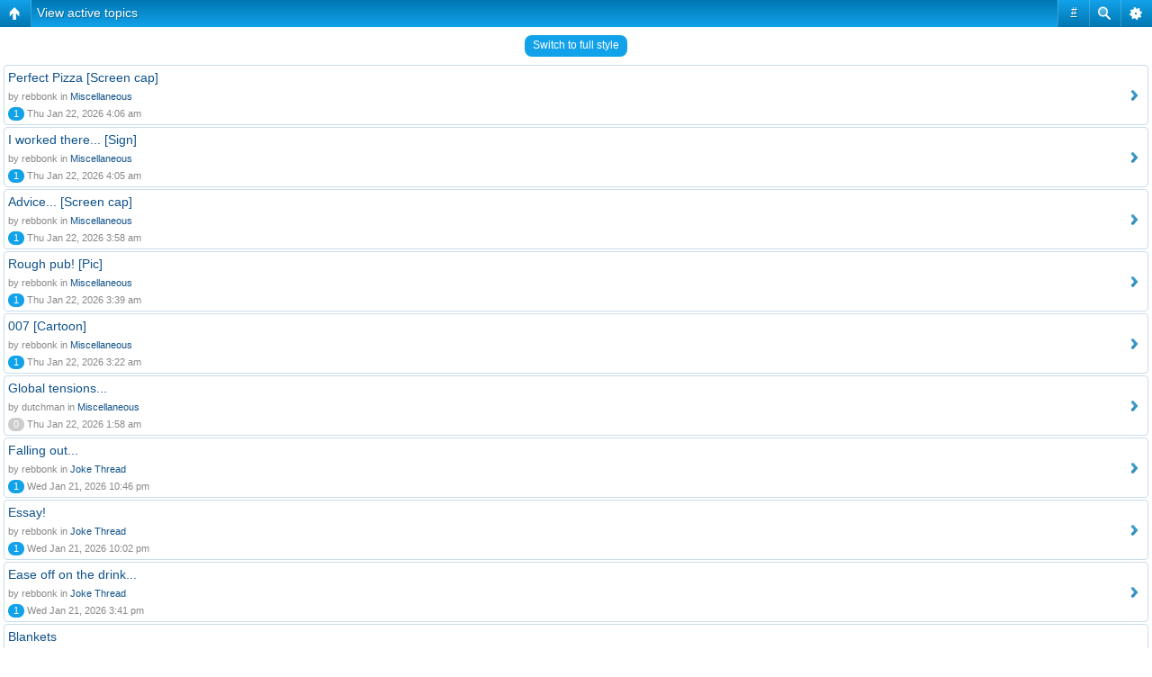

--- FILE ---
content_type: text/html; charset=UTF-8
request_url: http://icserver.no-ip.biz/coventry/search.php?search_id=active_topics&sid=bb41912b67c8dcd53eaf6d022faedc3a
body_size: 5524
content:
<!DOCTYPE html PUBLIC "-//W3C//DTD XHTML 1.0 Strict//EN" "http://www.w3.org/TR/xhtml1/DTD/xhtml1-strict.dtd">
<html xmlns="http://www.w3.org/1999/xhtml" dir="ltr" lang="en-gb" xml:lang="en-gb">
<head>

<meta name="google-site-verification" content="yQWBZC67NXgbrVeqOjiPIbhSKaXKuhTljrIo2-xZB_g" />
<meta http-equiv="content-type" content="text/html; charset=UTF-8" />
<meta http-equiv="content-style-type" content="text/css" />
<meta http-equiv="content-language" content="en-gb" />
<meta http-equiv="imagetoolbar" content="no" />
<meta name="resource-type" content="document" />
<meta name="distribution" content="global" />
<meta name="keywords" content="" />
<meta name="description" content="" />
<script type="text/javascript"> var phpBBMobileStyle = false, phpBBMobileVar = 'mobile'; </script><script type="text/javascript" src="./styles/art_mobile/template/detect.js?t=1380520602"></script>

<link rel="icon" href="favicon.ico" type="image/vnd.microsoft.icon" />
    <link rel="shortcut icon" href="favicon.ico" type="image/vnd.microsoft.icon" />

<title>COVENTRY MESSAGE BOARD &bull; View active topics</title>



<!--
	phpBB style name: prosilver
	Based on style:   prosilver (this is the default phpBB3 style)
	Original author:  Tom Beddard ( http://www.subBlue.com/ )
	Modified by:      
-->

<script type="text/javascript">
// <![CDATA[
	var jump_page = 'Enter the page number you wish to go to:';
	var on_page = '1';
	var per_page = '25';
	var base_url = './search.php?st=7&amp;sk=t&amp;sd=d&amp;sr=topics&amp;sid=3df6d1a8009add9cfd4d6221409cc3f2&amp;search_id=active_topics';
	var style_cookie = 'phpBBstyle';
	var style_cookie_settings = '; path=/coventry';
	var onload_functions = new Array();
	var onunload_functions = new Array();

	

	/**
	* Find a member
	*/
	function find_username(url)
	{
		popup(url, 760, 570, '_usersearch');
		return false;
	}

	/**
	* New function for handling multiple calls to window.onload and window.unload by pentapenguin
	*/
	window.onload = function()
	{
		for (var i = 0; i < onload_functions.length; i++)
		{
			eval(onload_functions[i]);
		}
	};

	window.onunload = function()
	{
		for (var i = 0; i < onunload_functions.length; i++)
		{
			eval(onunload_functions[i]);
		}
	};

// ]]>
</script>
<script type="text/javascript" src="./styles/prosilver/template/styleswitcher.js"></script>
<script type="text/javascript" src="./styles/prosilver/template/forum_fn.js"></script>

<link href="./styles/prosilver/theme/print.css" rel="stylesheet" type="text/css" media="print" title="printonly" />
<link href="./style.php?id=3&amp;lang=en&amp;sid=3df6d1a8009add9cfd4d6221409cc3f2" rel="stylesheet" type="text/css" media="screen, projection" />

<link href="./styles/prosilver/theme/normal.css" rel="stylesheet" type="text/css" title="A" />
<link href="./styles/prosilver/theme/medium.css" rel="alternate stylesheet" type="text/css" title="A+" />
<link href="./styles/prosilver/theme/large.css" rel="alternate stylesheet" type="text/css" title="A++" />



</head>

<body id="phpbb" class="section-search ltr">

<div id="wrap">
	<a id="top" name="top" accesskey="t"></a>
	<div id="page-header">
		<div class="headerbar">
			<div class="inner"><span class="corners-top"><span></span></span>

			<div id="site-description">
				<a href="./index.php?sid=3df6d1a8009add9cfd4d6221409cc3f2" title="Board index" id="logo"><img src="./styles/prosilver/imageset/Transparent%20Godiva.gif" alt="" title="" /></a>
				<h1>COVENTRY MESSAGE BOARD</h1>
				<p>Website is subject to occasional intereference from an unknown source...</p>
				<p class="skiplink"><a href="#start_here">Skip to content</a></p>
			</div>

		
			<div id="search-box">
				<form action="./search.php?sid=3df6d1a8009add9cfd4d6221409cc3f2" method="get" id="search">
				<fieldset>
					<input name="keywords" id="keywords" type="text" maxlength="128" title="Search for keywords" class="inputbox search" value="Search…" onclick="if(this.value=='Search…')this.value='';" onblur="if(this.value=='')this.value='Search…';" /> 
					<input class="button2" value="Search" type="submit" /><br />
					<a href="./search.php?sid=3df6d1a8009add9cfd4d6221409cc3f2" title="View the advanced search options">Advanced search</a> <input type="hidden" name="sid" value="3df6d1a8009add9cfd4d6221409cc3f2" />

				</fieldset>
				</form>
			</div>
		

			<span class="corners-bottom"><span></span></span></div>
		</div>




		<div class="navbar">
			<div class="inner"><span class="corners-top"><span></span></span>

			<ul class="linklist navlinks">
				<li class="icon-home"><a href="./index.php?sid=3df6d1a8009add9cfd4d6221409cc3f2" accesskey="h">Board index</a> </li>

				<li class="rightside"><a href="#" onclick="fontsizeup(); return false;" onkeypress="return fontsizeup(event);" class="fontsize" title="Change font size">Change font size</a></li>

				
			</ul>

			

			<ul class="linklist rightside">
				<li class="icon-faq"><a href="./faq.php?sid=3df6d1a8009add9cfd4d6221409cc3f2" title="Frequently Asked Questions">FAQ</a></li>
				<li class="icon-members"><a href="./memberlist.php?sid=3df6d1a8009add9cfd4d6221409cc3f2" title="View complete list of members">Members</a></li><li class="icon-register"><a href="./ucp.php?mode=register&amp;sid=3df6d1a8009add9cfd4d6221409cc3f2">Register</a></li>
					<li class="icon-logout"><a href="./ucp.php?mode=login&amp;sid=3df6d1a8009add9cfd4d6221409cc3f2" title="Login" accesskey="x">Login</a></li>
				
			</ul>

			<span class="corners-bottom"><span></span></span></div>
		</div>


	</div>

	<a name="start_here"></a>
	<div id="page-body">
		 

<h2>View active topics</h2>

	<p><a class="left" href="./search.php?sid=3df6d1a8009add9cfd4d6221409cc3f2" title="Advanced search">Return to advanced search</a></p>

	<form method="post" action="./search.php?st=7&amp;sk=t&amp;sd=d&amp;sr=topics&amp;sid=3df6d1a8009add9cfd4d6221409cc3f2&amp;search_id=active_topics">

	<div class="topic-actions">

	
		<div class="search-box">
			
		</div>
	

		<div class="rightside pagination">
			Search found 77 matches &bull; <a href="#" onclick="jumpto(); return false;" title="Click to jump to page…">Page <strong>1</strong> of <strong>4</strong></a> &bull; <span><strong>1</strong><span class="page-sep">, </span><a href="./search.php?st=7&amp;sk=t&amp;sd=d&amp;sr=topics&amp;sid=3df6d1a8009add9cfd4d6221409cc3f2&amp;search_id=active_topics&amp;start=25">2</a><span class="page-sep">, </span><a href="./search.php?st=7&amp;sk=t&amp;sd=d&amp;sr=topics&amp;sid=3df6d1a8009add9cfd4d6221409cc3f2&amp;search_id=active_topics&amp;start=50">3</a><span class="page-sep">, </span><a href="./search.php?st=7&amp;sk=t&amp;sd=d&amp;sr=topics&amp;sid=3df6d1a8009add9cfd4d6221409cc3f2&amp;search_id=active_topics&amp;start=75">4</a></span>
		</div>
	</div>

	</form>

	<div class="forumbg">

		<div class="inner"><span class="corners-top"><span></span></span>
		<ul class="topiclist">
			<li class="header">
				<dl class="icon">
					<dt>Topics</dt>
					<dd class="posts">Replies</dd>
					<dd class="views">Views</dd>
					<dd class="lastpost"><span>Last post</span></dd>
				</dl>
			</li>
		</ul>
		<ul class="topiclist topics">

		
			<li class="row bg1">
				<dl class="icon" style="background-image: url(./styles/prosilver/imageset/topic_read.gif); background-repeat: no-repeat;">
					<dt >
						
						<a href="./viewtopic.php?f=16&amp;t=90626&amp;sid=3df6d1a8009add9cfd4d6221409cc3f2" class="topictitle">Perfect Pizza [Screen cap]</a> 
						<br />
						
						by <a href="./memberlist.php?mode=viewprofile&amp;u=71&amp;sid=3df6d1a8009add9cfd4d6221409cc3f2" style="color: #00AA00;" class="username-coloured">rebbonk</a> &raquo; Wed Jan 21, 2026 12:18 pm
						in <a href="./viewforum.php?f=16&amp;sid=3df6d1a8009add9cfd4d6221409cc3f2">Miscellaneous</a>
					</dt>
					<dd class="posts">1</dd>
					<dd class="views">4</dd>
					<dd class="lastpost"><span>
						by <a href="./memberlist.php?mode=viewprofile&amp;u=2&amp;sid=3df6d1a8009add9cfd4d6221409cc3f2" style="color: #FF9900;" class="username-coloured">dutchman</a>
						<a href="./viewtopic.php?f=16&amp;t=90626&amp;p=151845&amp;sid=3df6d1a8009add9cfd4d6221409cc3f2#p151845"><img src="./styles/prosilver/imageset/icon_topic_latest.gif" width="11" height="9" alt="View the latest post" title="View the latest post" /></a> <br />Thu Jan 22, 2026 4:06 am<br /> </span>
					</dd>
				</dl>
			</li>
		
			<li class="row bg2">
				<dl class="icon" style="background-image: url(./styles/prosilver/imageset/topic_read.gif); background-repeat: no-repeat;">
					<dt >
						
						<a href="./viewtopic.php?f=16&amp;t=90625&amp;sid=3df6d1a8009add9cfd4d6221409cc3f2" class="topictitle">I worked there... [Sign]</a> 
						<br />
						
						by <a href="./memberlist.php?mode=viewprofile&amp;u=71&amp;sid=3df6d1a8009add9cfd4d6221409cc3f2" style="color: #00AA00;" class="username-coloured">rebbonk</a> &raquo; Wed Jan 21, 2026 12:17 pm
						in <a href="./viewforum.php?f=16&amp;sid=3df6d1a8009add9cfd4d6221409cc3f2">Miscellaneous</a>
					</dt>
					<dd class="posts">1</dd>
					<dd class="views">4</dd>
					<dd class="lastpost"><span>
						by <a href="./memberlist.php?mode=viewprofile&amp;u=2&amp;sid=3df6d1a8009add9cfd4d6221409cc3f2" style="color: #FF9900;" class="username-coloured">dutchman</a>
						<a href="./viewtopic.php?f=16&amp;t=90625&amp;p=151844&amp;sid=3df6d1a8009add9cfd4d6221409cc3f2#p151844"><img src="./styles/prosilver/imageset/icon_topic_latest.gif" width="11" height="9" alt="View the latest post" title="View the latest post" /></a> <br />Thu Jan 22, 2026 4:05 am<br /> </span>
					</dd>
				</dl>
			</li>
		
			<li class="row bg1">
				<dl class="icon" style="background-image: url(./styles/prosilver/imageset/topic_read.gif); background-repeat: no-repeat;">
					<dt >
						
						<a href="./viewtopic.php?f=16&amp;t=90624&amp;sid=3df6d1a8009add9cfd4d6221409cc3f2" class="topictitle">Advice... [Screen cap]</a> 
						<br />
						
						by <a href="./memberlist.php?mode=viewprofile&amp;u=71&amp;sid=3df6d1a8009add9cfd4d6221409cc3f2" style="color: #00AA00;" class="username-coloured">rebbonk</a> &raquo; Wed Jan 21, 2026 12:17 pm
						in <a href="./viewforum.php?f=16&amp;sid=3df6d1a8009add9cfd4d6221409cc3f2">Miscellaneous</a>
					</dt>
					<dd class="posts">1</dd>
					<dd class="views">4</dd>
					<dd class="lastpost"><span>
						by <a href="./memberlist.php?mode=viewprofile&amp;u=2&amp;sid=3df6d1a8009add9cfd4d6221409cc3f2" style="color: #FF9900;" class="username-coloured">dutchman</a>
						<a href="./viewtopic.php?f=16&amp;t=90624&amp;p=151843&amp;sid=3df6d1a8009add9cfd4d6221409cc3f2#p151843"><img src="./styles/prosilver/imageset/icon_topic_latest.gif" width="11" height="9" alt="View the latest post" title="View the latest post" /></a> <br />Thu Jan 22, 2026 3:58 am<br /> </span>
					</dd>
				</dl>
			</li>
		
			<li class="row bg2">
				<dl class="icon" style="background-image: url(./styles/prosilver/imageset/topic_read.gif); background-repeat: no-repeat;">
					<dt >
						
						<a href="./viewtopic.php?f=16&amp;t=90623&amp;sid=3df6d1a8009add9cfd4d6221409cc3f2" class="topictitle">Rough pub! [Pic]</a> 
						<br />
						
						by <a href="./memberlist.php?mode=viewprofile&amp;u=71&amp;sid=3df6d1a8009add9cfd4d6221409cc3f2" style="color: #00AA00;" class="username-coloured">rebbonk</a> &raquo; Wed Jan 21, 2026 12:16 pm
						in <a href="./viewforum.php?f=16&amp;sid=3df6d1a8009add9cfd4d6221409cc3f2">Miscellaneous</a>
					</dt>
					<dd class="posts">1</dd>
					<dd class="views">4</dd>
					<dd class="lastpost"><span>
						by <a href="./memberlist.php?mode=viewprofile&amp;u=2&amp;sid=3df6d1a8009add9cfd4d6221409cc3f2" style="color: #FF9900;" class="username-coloured">dutchman</a>
						<a href="./viewtopic.php?f=16&amp;t=90623&amp;p=151842&amp;sid=3df6d1a8009add9cfd4d6221409cc3f2#p151842"><img src="./styles/prosilver/imageset/icon_topic_latest.gif" width="11" height="9" alt="View the latest post" title="View the latest post" /></a> <br />Thu Jan 22, 2026 3:39 am<br /> </span>
					</dd>
				</dl>
			</li>
		
			<li class="row bg1">
				<dl class="icon" style="background-image: url(./styles/prosilver/imageset/topic_read.gif); background-repeat: no-repeat;">
					<dt >
						
						<a href="./viewtopic.php?f=16&amp;t=90622&amp;sid=3df6d1a8009add9cfd4d6221409cc3f2" class="topictitle">007 [Cartoon]</a> 
						<br />
						
						by <a href="./memberlist.php?mode=viewprofile&amp;u=71&amp;sid=3df6d1a8009add9cfd4d6221409cc3f2" style="color: #00AA00;" class="username-coloured">rebbonk</a> &raquo; Wed Jan 21, 2026 12:15 pm
						in <a href="./viewforum.php?f=16&amp;sid=3df6d1a8009add9cfd4d6221409cc3f2">Miscellaneous</a>
					</dt>
					<dd class="posts">1</dd>
					<dd class="views">4</dd>
					<dd class="lastpost"><span>
						by <a href="./memberlist.php?mode=viewprofile&amp;u=2&amp;sid=3df6d1a8009add9cfd4d6221409cc3f2" style="color: #FF9900;" class="username-coloured">dutchman</a>
						<a href="./viewtopic.php?f=16&amp;t=90622&amp;p=151841&amp;sid=3df6d1a8009add9cfd4d6221409cc3f2#p151841"><img src="./styles/prosilver/imageset/icon_topic_latest.gif" width="11" height="9" alt="View the latest post" title="View the latest post" /></a> <br />Thu Jan 22, 2026 3:22 am<br /> </span>
					</dd>
				</dl>
			</li>
		
			<li class="row bg2">
				<dl class="icon" style="background-image: url(./styles/prosilver/imageset/topic_read.gif); background-repeat: no-repeat;">
					<dt >
						
						<a href="./viewtopic.php?f=16&amp;t=90628&amp;sid=3df6d1a8009add9cfd4d6221409cc3f2" class="topictitle">Global tensions...</a> 
						<br />
						
						by <a href="./memberlist.php?mode=viewprofile&amp;u=2&amp;sid=3df6d1a8009add9cfd4d6221409cc3f2" style="color: #FF9900;" class="username-coloured">dutchman</a> &raquo; Thu Jan 22, 2026 1:58 am
						in <a href="./viewforum.php?f=16&amp;sid=3df6d1a8009add9cfd4d6221409cc3f2">Miscellaneous</a>
					</dt>
					<dd class="posts">0</dd>
					<dd class="views">1</dd>
					<dd class="lastpost"><span>
						by <a href="./memberlist.php?mode=viewprofile&amp;u=2&amp;sid=3df6d1a8009add9cfd4d6221409cc3f2" style="color: #FF9900;" class="username-coloured">dutchman</a>
						<a href="./viewtopic.php?f=16&amp;t=90628&amp;p=151840&amp;sid=3df6d1a8009add9cfd4d6221409cc3f2#p151840"><img src="./styles/prosilver/imageset/icon_topic_latest.gif" width="11" height="9" alt="View the latest post" title="View the latest post" /></a> <br />Thu Jan 22, 2026 1:58 am<br /> </span>
					</dd>
				</dl>
			</li>
		
			<li class="row bg1">
				<dl class="icon" style="background-image: url(./styles/prosilver/imageset/topic_read.gif); background-repeat: no-repeat;">
					<dt >
						
						<a href="./viewtopic.php?f=19&amp;t=90620&amp;sid=3df6d1a8009add9cfd4d6221409cc3f2" class="topictitle">Falling out...</a> 
						<br />
						
						by <a href="./memberlist.php?mode=viewprofile&amp;u=71&amp;sid=3df6d1a8009add9cfd4d6221409cc3f2" style="color: #00AA00;" class="username-coloured">rebbonk</a> &raquo; Wed Jan 21, 2026 12:12 pm
						in <a href="./viewforum.php?f=19&amp;sid=3df6d1a8009add9cfd4d6221409cc3f2">Joke Thread</a>
					</dt>
					<dd class="posts">1</dd>
					<dd class="views">3</dd>
					<dd class="lastpost"><span>
						by <a href="./memberlist.php?mode=viewprofile&amp;u=2&amp;sid=3df6d1a8009add9cfd4d6221409cc3f2" style="color: #FF9900;" class="username-coloured">dutchman</a>
						<a href="./viewtopic.php?f=19&amp;t=90620&amp;p=151838&amp;sid=3df6d1a8009add9cfd4d6221409cc3f2#p151838"><img src="./styles/prosilver/imageset/icon_topic_latest.gif" width="11" height="9" alt="View the latest post" title="View the latest post" /></a> <br />Wed Jan 21, 2026 10:46 pm<br /> </span>
					</dd>
				</dl>
			</li>
		
			<li class="row bg2">
				<dl class="icon" style="background-image: url(./styles/prosilver/imageset/topic_read.gif); background-repeat: no-repeat;">
					<dt >
						
						<a href="./viewtopic.php?f=19&amp;t=90619&amp;sid=3df6d1a8009add9cfd4d6221409cc3f2" class="topictitle">Essay!</a> 
						<br />
						
						by <a href="./memberlist.php?mode=viewprofile&amp;u=71&amp;sid=3df6d1a8009add9cfd4d6221409cc3f2" style="color: #00AA00;" class="username-coloured">rebbonk</a> &raquo; Wed Jan 21, 2026 12:08 pm
						in <a href="./viewforum.php?f=19&amp;sid=3df6d1a8009add9cfd4d6221409cc3f2">Joke Thread</a>
					</dt>
					<dd class="posts">1</dd>
					<dd class="views">3</dd>
					<dd class="lastpost"><span>
						by <a href="./memberlist.php?mode=viewprofile&amp;u=2&amp;sid=3df6d1a8009add9cfd4d6221409cc3f2" style="color: #FF9900;" class="username-coloured">dutchman</a>
						<a href="./viewtopic.php?f=19&amp;t=90619&amp;p=151836&amp;sid=3df6d1a8009add9cfd4d6221409cc3f2#p151836"><img src="./styles/prosilver/imageset/icon_topic_latest.gif" width="11" height="9" alt="View the latest post" title="View the latest post" /></a> <br />Wed Jan 21, 2026 10:02 pm<br /> </span>
					</dd>
				</dl>
			</li>
		
			<li class="row bg1">
				<dl class="icon" style="background-image: url(./styles/prosilver/imageset/topic_read.gif); background-repeat: no-repeat;">
					<dt >
						
						<a href="./viewtopic.php?f=19&amp;t=90618&amp;sid=3df6d1a8009add9cfd4d6221409cc3f2" class="topictitle">Ease off on the drink...</a> 
						<br />
						
						by <a href="./memberlist.php?mode=viewprofile&amp;u=71&amp;sid=3df6d1a8009add9cfd4d6221409cc3f2" style="color: #00AA00;" class="username-coloured">rebbonk</a> &raquo; Wed Jan 21, 2026 12:07 pm
						in <a href="./viewforum.php?f=19&amp;sid=3df6d1a8009add9cfd4d6221409cc3f2">Joke Thread</a>
					</dt>
					<dd class="posts">1</dd>
					<dd class="views">5</dd>
					<dd class="lastpost"><span>
						by <a href="./memberlist.php?mode=viewprofile&amp;u=2&amp;sid=3df6d1a8009add9cfd4d6221409cc3f2" style="color: #FF9900;" class="username-coloured">dutchman</a>
						<a href="./viewtopic.php?f=19&amp;t=90618&amp;p=151835&amp;sid=3df6d1a8009add9cfd4d6221409cc3f2#p151835"><img src="./styles/prosilver/imageset/icon_topic_latest.gif" width="11" height="9" alt="View the latest post" title="View the latest post" /></a> <br />Wed Jan 21, 2026 3:41 pm<br /> </span>
					</dd>
				</dl>
			</li>
		
			<li class="row bg2">
				<dl class="icon" style="background-image: url(./styles/prosilver/imageset/topic_read.gif); background-repeat: no-repeat;">
					<dt >
						
						<a href="./viewtopic.php?f=19&amp;t=90621&amp;sid=3df6d1a8009add9cfd4d6221409cc3f2" class="topictitle">Blankets</a> 
						<br />
						
						by <a href="./memberlist.php?mode=viewprofile&amp;u=71&amp;sid=3df6d1a8009add9cfd4d6221409cc3f2" style="color: #00AA00;" class="username-coloured">rebbonk</a> &raquo; Wed Jan 21, 2026 12:14 pm
						in <a href="./viewforum.php?f=19&amp;sid=3df6d1a8009add9cfd4d6221409cc3f2">Joke Thread</a>
					</dt>
					<dd class="posts">0</dd>
					<dd class="views">3</dd>
					<dd class="lastpost"><span>
						by <a href="./memberlist.php?mode=viewprofile&amp;u=71&amp;sid=3df6d1a8009add9cfd4d6221409cc3f2" style="color: #00AA00;" class="username-coloured">rebbonk</a>
						<a href="./viewtopic.php?f=19&amp;t=90621&amp;p=151829&amp;sid=3df6d1a8009add9cfd4d6221409cc3f2#p151829"><img src="./styles/prosilver/imageset/icon_topic_latest.gif" width="11" height="9" alt="View the latest post" title="View the latest post" /></a> <br />Wed Jan 21, 2026 12:14 pm<br /> </span>
					</dd>
				</dl>
			</li>
		
			<li class="row bg1">
				<dl class="icon" style="background-image: url(./styles/prosilver/imageset/topic_read.gif); background-repeat: no-repeat;">
					<dt >
						
						<a href="./viewtopic.php?f=19&amp;t=90617&amp;sid=3df6d1a8009add9cfd4d6221409cc3f2" class="topictitle">Lottery win...</a> 
						<br />
						
						by <a href="./memberlist.php?mode=viewprofile&amp;u=71&amp;sid=3df6d1a8009add9cfd4d6221409cc3f2" style="color: #00AA00;" class="username-coloured">rebbonk</a> &raquo; Wed Jan 21, 2026 12:05 pm
						in <a href="./viewforum.php?f=19&amp;sid=3df6d1a8009add9cfd4d6221409cc3f2">Joke Thread</a>
					</dt>
					<dd class="posts">0</dd>
					<dd class="views">3</dd>
					<dd class="lastpost"><span>
						by <a href="./memberlist.php?mode=viewprofile&amp;u=71&amp;sid=3df6d1a8009add9cfd4d6221409cc3f2" style="color: #00AA00;" class="username-coloured">rebbonk</a>
						<a href="./viewtopic.php?f=19&amp;t=90617&amp;p=151825&amp;sid=3df6d1a8009add9cfd4d6221409cc3f2#p151825"><img src="./styles/prosilver/imageset/icon_topic_latest.gif" width="11" height="9" alt="View the latest post" title="View the latest post" /></a> <br />Wed Jan 21, 2026 12:05 pm<br /> </span>
					</dd>
				</dl>
			</li>
		
			<li class="row bg2">
				<dl class="icon" style="background-image: url(./styles/prosilver/imageset/topic_read.gif); background-repeat: no-repeat;">
					<dt >
						
						<a href="./viewtopic.php?f=16&amp;t=90610&amp;sid=3df6d1a8009add9cfd4d6221409cc3f2" class="topictitle">Starmer cuts a disc [Pic]</a> 
						<br />
						
						by <a href="./memberlist.php?mode=viewprofile&amp;u=71&amp;sid=3df6d1a8009add9cfd4d6221409cc3f2" style="color: #00AA00;" class="username-coloured">rebbonk</a> &raquo; Tue Jan 20, 2026 12:25 pm
						in <a href="./viewforum.php?f=16&amp;sid=3df6d1a8009add9cfd4d6221409cc3f2">Miscellaneous</a>
					</dt>
					<dd class="posts">1</dd>
					<dd class="views">14</dd>
					<dd class="lastpost"><span>
						by <a href="./memberlist.php?mode=viewprofile&amp;u=2&amp;sid=3df6d1a8009add9cfd4d6221409cc3f2" style="color: #FF9900;" class="username-coloured">dutchman</a>
						<a href="./viewtopic.php?f=16&amp;t=90610&amp;p=151824&amp;sid=3df6d1a8009add9cfd4d6221409cc3f2#p151824"><img src="./styles/prosilver/imageset/icon_topic_latest.gif" width="11" height="9" alt="View the latest post" title="View the latest post" /></a> <br />Wed Jan 21, 2026 9:26 am<br /> </span>
					</dd>
				</dl>
			</li>
		
			<li class="row bg1">
				<dl class="icon" style="background-image: url(./styles/prosilver/imageset/topic_read.gif); background-repeat: no-repeat;">
					<dt >
						
						<a href="./viewtopic.php?f=16&amp;t=90614&amp;sid=3df6d1a8009add9cfd4d6221409cc3f2" class="topictitle">No snitching! [Pic]</a> 
						<br />
						
						by <a href="./memberlist.php?mode=viewprofile&amp;u=71&amp;sid=3df6d1a8009add9cfd4d6221409cc3f2" style="color: #00AA00;" class="username-coloured">rebbonk</a> &raquo; Tue Jan 20, 2026 12:28 pm
						in <a href="./viewforum.php?f=16&amp;sid=3df6d1a8009add9cfd4d6221409cc3f2">Miscellaneous</a>
					</dt>
					<dd class="posts">1</dd>
					<dd class="views">14</dd>
					<dd class="lastpost"><span>
						by <a href="./memberlist.php?mode=viewprofile&amp;u=2&amp;sid=3df6d1a8009add9cfd4d6221409cc3f2" style="color: #FF9900;" class="username-coloured">dutchman</a>
						<a href="./viewtopic.php?f=16&amp;t=90614&amp;p=151823&amp;sid=3df6d1a8009add9cfd4d6221409cc3f2#p151823"><img src="./styles/prosilver/imageset/icon_topic_latest.gif" width="11" height="9" alt="View the latest post" title="View the latest post" /></a> <br />Wed Jan 21, 2026 4:11 am<br /> </span>
					</dd>
				</dl>
			</li>
		
			<li class="row bg2">
				<dl class="icon" style="background-image: url(./styles/prosilver/imageset/topic_read.gif); background-repeat: no-repeat;">
					<dt >
						
						<a href="./viewtopic.php?f=16&amp;t=90613&amp;sid=3df6d1a8009add9cfd4d6221409cc3f2" class="topictitle">A few beers! [Screen cap]</a> 
						<br />
						
						by <a href="./memberlist.php?mode=viewprofile&amp;u=71&amp;sid=3df6d1a8009add9cfd4d6221409cc3f2" style="color: #00AA00;" class="username-coloured">rebbonk</a> &raquo; Tue Jan 20, 2026 12:28 pm
						in <a href="./viewforum.php?f=16&amp;sid=3df6d1a8009add9cfd4d6221409cc3f2">Miscellaneous</a>
					</dt>
					<dd class="posts">1</dd>
					<dd class="views">12</dd>
					<dd class="lastpost"><span>
						by <a href="./memberlist.php?mode=viewprofile&amp;u=2&amp;sid=3df6d1a8009add9cfd4d6221409cc3f2" style="color: #FF9900;" class="username-coloured">dutchman</a>
						<a href="./viewtopic.php?f=16&amp;t=90613&amp;p=151822&amp;sid=3df6d1a8009add9cfd4d6221409cc3f2#p151822"><img src="./styles/prosilver/imageset/icon_topic_latest.gif" width="11" height="9" alt="View the latest post" title="View the latest post" /></a> <br />Wed Jan 21, 2026 4:10 am<br /> </span>
					</dd>
				</dl>
			</li>
		
			<li class="row bg1">
				<dl class="icon" style="background-image: url(./styles/prosilver/imageset/topic_read.gif); background-repeat: no-repeat;">
					<dt >
						
						<a href="./viewtopic.php?f=16&amp;t=90612&amp;sid=3df6d1a8009add9cfd4d6221409cc3f2" class="topictitle">That's proper! [Pic]</a> 
						<br />
						
						by <a href="./memberlist.php?mode=viewprofile&amp;u=71&amp;sid=3df6d1a8009add9cfd4d6221409cc3f2" style="color: #00AA00;" class="username-coloured">rebbonk</a> &raquo; Tue Jan 20, 2026 12:27 pm
						in <a href="./viewforum.php?f=16&amp;sid=3df6d1a8009add9cfd4d6221409cc3f2">Miscellaneous</a>
					</dt>
					<dd class="posts">1</dd>
					<dd class="views">12</dd>
					<dd class="lastpost"><span>
						by <a href="./memberlist.php?mode=viewprofile&amp;u=2&amp;sid=3df6d1a8009add9cfd4d6221409cc3f2" style="color: #FF9900;" class="username-coloured">dutchman</a>
						<a href="./viewtopic.php?f=16&amp;t=90612&amp;p=151821&amp;sid=3df6d1a8009add9cfd4d6221409cc3f2#p151821"><img src="./styles/prosilver/imageset/icon_topic_latest.gif" width="11" height="9" alt="View the latest post" title="View the latest post" /></a> <br />Wed Jan 21, 2026 4:09 am<br /> </span>
					</dd>
				</dl>
			</li>
		
			<li class="row bg2">
				<dl class="icon" style="background-image: url(./styles/prosilver/imageset/topic_read.gif); background-repeat: no-repeat;">
					<dt >
						
						<a href="./viewtopic.php?f=16&amp;t=90611&amp;sid=3df6d1a8009add9cfd4d6221409cc3f2" class="topictitle">Caroline? [Pic]</a> 
						<br />
						
						by <a href="./memberlist.php?mode=viewprofile&amp;u=71&amp;sid=3df6d1a8009add9cfd4d6221409cc3f2" style="color: #00AA00;" class="username-coloured">rebbonk</a> &raquo; Tue Jan 20, 2026 12:26 pm
						in <a href="./viewforum.php?f=16&amp;sid=3df6d1a8009add9cfd4d6221409cc3f2">Miscellaneous</a>
					</dt>
					<dd class="posts">1</dd>
					<dd class="views">16</dd>
					<dd class="lastpost"><span>
						by <a href="./memberlist.php?mode=viewprofile&amp;u=2&amp;sid=3df6d1a8009add9cfd4d6221409cc3f2" style="color: #FF9900;" class="username-coloured">dutchman</a>
						<a href="./viewtopic.php?f=16&amp;t=90611&amp;p=151819&amp;sid=3df6d1a8009add9cfd4d6221409cc3f2#p151819"><img src="./styles/prosilver/imageset/icon_topic_latest.gif" width="11" height="9" alt="View the latest post" title="View the latest post" /></a> <br />Wed Jan 21, 2026 4:00 am<br /> </span>
					</dd>
				</dl>
			</li>
		
			<li class="row bg1">
				<dl class="icon" style="background-image: url(./styles/prosilver/imageset/topic_read.gif); background-repeat: no-repeat;">
					<dt >
						
						<a href="./viewtopic.php?f=19&amp;t=90608&amp;sid=3df6d1a8009add9cfd4d6221409cc3f2" class="topictitle">The difference...</a> 
						<br />
						
						by <a href="./memberlist.php?mode=viewprofile&amp;u=71&amp;sid=3df6d1a8009add9cfd4d6221409cc3f2" style="color: #00AA00;" class="username-coloured">rebbonk</a> &raquo; Tue Jan 20, 2026 12:22 pm
						in <a href="./viewforum.php?f=19&amp;sid=3df6d1a8009add9cfd4d6221409cc3f2">Joke Thread</a>
					</dt>
					<dd class="posts">1</dd>
					<dd class="views">24</dd>
					<dd class="lastpost"><span>
						by <a href="./memberlist.php?mode=viewprofile&amp;u=2&amp;sid=3df6d1a8009add9cfd4d6221409cc3f2" style="color: #FF9900;" class="username-coloured">dutchman</a>
						<a href="./viewtopic.php?f=19&amp;t=90608&amp;p=151817&amp;sid=3df6d1a8009add9cfd4d6221409cc3f2#p151817"><img src="./styles/prosilver/imageset/icon_topic_latest.gif" width="11" height="9" alt="View the latest post" title="View the latest post" /></a> <br />Tue Jan 20, 2026 9:13 pm<br /> </span>
					</dd>
				</dl>
			</li>
		
			<li class="row bg2">
				<dl class="icon" style="background-image: url(./styles/prosilver/imageset/topic_read.gif); background-repeat: no-repeat;">
					<dt >
						
						<a href="./viewtopic.php?f=36&amp;t=90615&amp;sid=3df6d1a8009add9cfd4d6221409cc3f2" class="topictitle">Tulip garden set to dazzle on spring return...</a> 
						<br />
						
						by <a href="./memberlist.php?mode=viewprofile&amp;u=2&amp;sid=3df6d1a8009add9cfd4d6221409cc3f2" style="color: #FF9900;" class="username-coloured">dutchman</a> &raquo; Tue Jan 20, 2026 1:42 pm
						in <a href="./viewforum.php?f=36&amp;sid=3df6d1a8009add9cfd4d6221409cc3f2">Flowers/Gardening</a>
					</dt>
					<dd class="posts">0</dd>
					<dd class="views">19</dd>
					<dd class="lastpost"><span>
						by <a href="./memberlist.php?mode=viewprofile&amp;u=2&amp;sid=3df6d1a8009add9cfd4d6221409cc3f2" style="color: #FF9900;" class="username-coloured">dutchman</a>
						<a href="./viewtopic.php?f=36&amp;t=90615&amp;p=151815&amp;sid=3df6d1a8009add9cfd4d6221409cc3f2#p151815"><img src="./styles/prosilver/imageset/icon_topic_latest.gif" width="11" height="9" alt="View the latest post" title="View the latest post" /></a> <br />Tue Jan 20, 2026 1:42 pm<br /> </span>
					</dd>
				</dl>
			</li>
		
			<li class="row bg1">
				<dl class="icon" style="background-image: url(./styles/prosilver/imageset/topic_read.gif); background-repeat: no-repeat;">
					<dt >
						
						<a href="./viewtopic.php?f=19&amp;t=90609&amp;sid=3df6d1a8009add9cfd4d6221409cc3f2" class="topictitle">Things to do</a> 
						<br />
						
						by <a href="./memberlist.php?mode=viewprofile&amp;u=71&amp;sid=3df6d1a8009add9cfd4d6221409cc3f2" style="color: #00AA00;" class="username-coloured">rebbonk</a> &raquo; Tue Jan 20, 2026 12:23 pm
						in <a href="./viewforum.php?f=19&amp;sid=3df6d1a8009add9cfd4d6221409cc3f2">Joke Thread</a>
					</dt>
					<dd class="posts">0</dd>
					<dd class="views">14</dd>
					<dd class="lastpost"><span>
						by <a href="./memberlist.php?mode=viewprofile&amp;u=71&amp;sid=3df6d1a8009add9cfd4d6221409cc3f2" style="color: #00AA00;" class="username-coloured">rebbonk</a>
						<a href="./viewtopic.php?f=19&amp;t=90609&amp;p=151809&amp;sid=3df6d1a8009add9cfd4d6221409cc3f2#p151809"><img src="./styles/prosilver/imageset/icon_topic_latest.gif" width="11" height="9" alt="View the latest post" title="View the latest post" /></a> <br />Tue Jan 20, 2026 12:23 pm<br /> </span>
					</dd>
				</dl>
			</li>
		
			<li class="row bg2">
				<dl class="icon" style="background-image: url(./styles/prosilver/imageset/topic_read.gif); background-repeat: no-repeat;">
					<dt >
						
						<a href="./viewtopic.php?f=19&amp;t=90607&amp;sid=3df6d1a8009add9cfd4d6221409cc3f2" class="topictitle">Seconds?</a> 
						<br />
						
						by <a href="./memberlist.php?mode=viewprofile&amp;u=71&amp;sid=3df6d1a8009add9cfd4d6221409cc3f2" style="color: #00AA00;" class="username-coloured">rebbonk</a> &raquo; Tue Jan 20, 2026 12:20 pm
						in <a href="./viewforum.php?f=19&amp;sid=3df6d1a8009add9cfd4d6221409cc3f2">Joke Thread</a>
					</dt>
					<dd class="posts">0</dd>
					<dd class="views">12</dd>
					<dd class="lastpost"><span>
						by <a href="./memberlist.php?mode=viewprofile&amp;u=71&amp;sid=3df6d1a8009add9cfd4d6221409cc3f2" style="color: #00AA00;" class="username-coloured">rebbonk</a>
						<a href="./viewtopic.php?f=19&amp;t=90607&amp;p=151807&amp;sid=3df6d1a8009add9cfd4d6221409cc3f2#p151807"><img src="./styles/prosilver/imageset/icon_topic_latest.gif" width="11" height="9" alt="View the latest post" title="View the latest post" /></a> <br />Tue Jan 20, 2026 12:20 pm<br /> </span>
					</dd>
				</dl>
			</li>
		
			<li class="row bg1">
				<dl class="icon" style="background-image: url(./styles/prosilver/imageset/topic_read.gif); background-repeat: no-repeat;">
					<dt >
						
						<a href="./viewtopic.php?f=19&amp;t=90606&amp;sid=3df6d1a8009add9cfd4d6221409cc3f2" class="topictitle">Survived!</a> 
						<br />
						
						by <a href="./memberlist.php?mode=viewprofile&amp;u=71&amp;sid=3df6d1a8009add9cfd4d6221409cc3f2" style="color: #00AA00;" class="username-coloured">rebbonk</a> &raquo; Tue Jan 20, 2026 12:20 pm
						in <a href="./viewforum.php?f=19&amp;sid=3df6d1a8009add9cfd4d6221409cc3f2">Joke Thread</a>
					</dt>
					<dd class="posts">0</dd>
					<dd class="views">12</dd>
					<dd class="lastpost"><span>
						by <a href="./memberlist.php?mode=viewprofile&amp;u=71&amp;sid=3df6d1a8009add9cfd4d6221409cc3f2" style="color: #00AA00;" class="username-coloured">rebbonk</a>
						<a href="./viewtopic.php?f=19&amp;t=90606&amp;p=151806&amp;sid=3df6d1a8009add9cfd4d6221409cc3f2#p151806"><img src="./styles/prosilver/imageset/icon_topic_latest.gif" width="11" height="9" alt="View the latest post" title="View the latest post" /></a> <br />Tue Jan 20, 2026 12:20 pm<br /> </span>
					</dd>
				</dl>
			</li>
		
			<li class="row bg2">
				<dl class="icon" style="background-image: url(./styles/prosilver/imageset/topic_read.gif); background-repeat: no-repeat;">
					<dt >
						
						<a href="./viewtopic.php?f=19&amp;t=90605&amp;sid=3df6d1a8009add9cfd4d6221409cc3f2" class="topictitle">Spain? (triggering)</a> 
						<br />
						
						by <a href="./memberlist.php?mode=viewprofile&amp;u=71&amp;sid=3df6d1a8009add9cfd4d6221409cc3f2" style="color: #00AA00;" class="username-coloured">rebbonk</a> &raquo; Tue Jan 20, 2026 12:19 pm
						in <a href="./viewforum.php?f=19&amp;sid=3df6d1a8009add9cfd4d6221409cc3f2">Joke Thread</a>
					</dt>
					<dd class="posts">0</dd>
					<dd class="views">12</dd>
					<dd class="lastpost"><span>
						by <a href="./memberlist.php?mode=viewprofile&amp;u=71&amp;sid=3df6d1a8009add9cfd4d6221409cc3f2" style="color: #00AA00;" class="username-coloured">rebbonk</a>
						<a href="./viewtopic.php?f=19&amp;t=90605&amp;p=151805&amp;sid=3df6d1a8009add9cfd4d6221409cc3f2#p151805"><img src="./styles/prosilver/imageset/icon_topic_latest.gif" width="11" height="9" alt="View the latest post" title="View the latest post" /></a> <br />Tue Jan 20, 2026 12:19 pm<br /> </span>
					</dd>
				</dl>
			</li>
		
			<li class="row bg1">
				<dl class="icon" style="background-image: url(./styles/prosilver/imageset/topic_read.gif); background-repeat: no-repeat;">
					<dt >
						
						<a href="./viewtopic.php?f=17&amp;t=90604&amp;sid=3df6d1a8009add9cfd4d6221409cc3f2" class="topictitle">Blake's 7 confirmed for reboot with Doctor Who director...</a> 
						<br />
						
						by <a href="./memberlist.php?mode=viewprofile&amp;u=2&amp;sid=3df6d1a8009add9cfd4d6221409cc3f2" style="color: #FF9900;" class="username-coloured">dutchman</a> &raquo; Tue Jan 20, 2026 4:04 am
						in <a href="./viewforum.php?f=17&amp;sid=3df6d1a8009add9cfd4d6221409cc3f2">Other TV</a>
					</dt>
					<dd class="posts">0</dd>
					<dd class="views">19</dd>
					<dd class="lastpost"><span>
						by <a href="./memberlist.php?mode=viewprofile&amp;u=2&amp;sid=3df6d1a8009add9cfd4d6221409cc3f2" style="color: #FF9900;" class="username-coloured">dutchman</a>
						<a href="./viewtopic.php?f=17&amp;t=90604&amp;p=151804&amp;sid=3df6d1a8009add9cfd4d6221409cc3f2#p151804"><img src="./styles/prosilver/imageset/icon_topic_latest.gif" width="11" height="9" alt="View the latest post" title="View the latest post" /></a> <br />Tue Jan 20, 2026 4:04 am<br /> </span>
					</dd>
				</dl>
			</li>
		
			<li class="row bg2">
				<dl class="icon" style="background-image: url(./styles/prosilver/imageset/topic_read.gif); background-repeat: no-repeat;">
					<dt >
						
						<a href="./viewtopic.php?f=16&amp;t=90603&amp;sid=3df6d1a8009add9cfd4d6221409cc3f2" class="topictitle">One job, you had one bl**dy job! [Pic]</a> 
						<br />
						
						by <a href="./memberlist.php?mode=viewprofile&amp;u=71&amp;sid=3df6d1a8009add9cfd4d6221409cc3f2" style="color: #00AA00;" class="username-coloured">rebbonk</a> &raquo; Mon Jan 19, 2026 12:54 pm
						in <a href="./viewforum.php?f=16&amp;sid=3df6d1a8009add9cfd4d6221409cc3f2">Miscellaneous</a>
					</dt>
					<dd class="posts">1</dd>
					<dd class="views">30</dd>
					<dd class="lastpost"><span>
						by <a href="./memberlist.php?mode=viewprofile&amp;u=2&amp;sid=3df6d1a8009add9cfd4d6221409cc3f2" style="color: #FF9900;" class="username-coloured">dutchman</a>
						<a href="./viewtopic.php?f=16&amp;t=90603&amp;p=151803&amp;sid=3df6d1a8009add9cfd4d6221409cc3f2#p151803"><img src="./styles/prosilver/imageset/icon_topic_latest.gif" width="11" height="9" alt="View the latest post" title="View the latest post" /></a> <br />Tue Jan 20, 2026 3:36 am<br /> </span>
					</dd>
				</dl>
			</li>
		
			<li class="row bg1">
				<dl class="icon" style="background-image: url(./styles/prosilver/imageset/topic_read.gif); background-repeat: no-repeat;">
					<dt >
						
						<a href="./viewtopic.php?f=16&amp;t=90602&amp;sid=3df6d1a8009add9cfd4d6221409cc3f2" class="topictitle">Driving a Ford... [Pic]</a> 
						<br />
						
						by <a href="./memberlist.php?mode=viewprofile&amp;u=71&amp;sid=3df6d1a8009add9cfd4d6221409cc3f2" style="color: #00AA00;" class="username-coloured">rebbonk</a> &raquo; Mon Jan 19, 2026 12:53 pm
						in <a href="./viewforum.php?f=16&amp;sid=3df6d1a8009add9cfd4d6221409cc3f2">Miscellaneous</a>
					</dt>
					<dd class="posts">1</dd>
					<dd class="views">27</dd>
					<dd class="lastpost"><span>
						by <a href="./memberlist.php?mode=viewprofile&amp;u=2&amp;sid=3df6d1a8009add9cfd4d6221409cc3f2" style="color: #FF9900;" class="username-coloured">dutchman</a>
						<a href="./viewtopic.php?f=16&amp;t=90602&amp;p=151802&amp;sid=3df6d1a8009add9cfd4d6221409cc3f2#p151802"><img src="./styles/prosilver/imageset/icon_topic_latest.gif" width="11" height="9" alt="View the latest post" title="View the latest post" /></a> <br />Tue Jan 20, 2026 3:35 am<br /> </span>
					</dd>
				</dl>
			</li>
		
		</ul>

		<span class="corners-bottom"><span></span></span></div>
	</div>
	
	<form method="post" action="./search.php?st=7&amp;sk=t&amp;sd=d&amp;sr=topics&amp;sid=3df6d1a8009add9cfd4d6221409cc3f2&amp;search_id=active_topics">

	<fieldset class="display-options">
		<a href="./search.php?st=7&amp;sk=t&amp;sd=d&amp;sr=topics&amp;sid=3df6d1a8009add9cfd4d6221409cc3f2&amp;search_id=active_topics&amp;start=25" class="right-box right">Next</a>
			<label>Display posts from previous <select name="st" id="st"><option value="0">All results</option><option value="1">1 day</option><option value="7" selected="selected">7 days</option><option value="14">2 weeks</option><option value="30">1 month</option><option value="90">3 months</option><option value="180">6 months</option><option value="365">1 year</option></select> <input type="submit" name="sort" value="Go" class="button2" /></label>
		
	</fieldset>

	</form>

	<hr />

	<ul class="linklist">
		<li class="rightside pagination">
			Search found 77 matches &bull; <a href="#" onclick="jumpto(); return false;" title="Click to jump to page…">Page <strong>1</strong> of <strong>4</strong></a> &bull; <span><strong>1</strong><span class="page-sep">, </span><a href="./search.php?st=7&amp;sk=t&amp;sd=d&amp;sr=topics&amp;sid=3df6d1a8009add9cfd4d6221409cc3f2&amp;search_id=active_topics&amp;start=25">2</a><span class="page-sep">, </span><a href="./search.php?st=7&amp;sk=t&amp;sd=d&amp;sr=topics&amp;sid=3df6d1a8009add9cfd4d6221409cc3f2&amp;search_id=active_topics&amp;start=50">3</a><span class="page-sep">, </span><a href="./search.php?st=7&amp;sk=t&amp;sd=d&amp;sr=topics&amp;sid=3df6d1a8009add9cfd4d6221409cc3f2&amp;search_id=active_topics&amp;start=75">4</a></span>
		</li>
	</ul>

	<p></p><p><a class="left-box left" href="./search.php?sid=3df6d1a8009add9cfd4d6221409cc3f2" title="Advanced search" accesskey="r">Return to advanced search</a></p>

	<form method="post" id="jumpbox" action="./viewforum.php?sid=3df6d1a8009add9cfd4d6221409cc3f2" onsubmit="if(this.f.value == -1){return false;}">

	
		<fieldset class="jumpbox">
	
			<label for="f" accesskey="j">Jump to:</label>
			<select name="f" id="f" onchange="if(this.options[this.selectedIndex].value != -1){ document.forms['jumpbox'].submit() }">
			
				<option value="-1">Select a forum</option>
			<option value="-1">------------------</option>
				<option value="2">Read here first</option>
			
				<option value="5">News</option>
			
				<option value="6">General Discussion</option>
			
				<option value="8">Local History</option>
			
				<option value="37">&nbsp; &nbsp;Reference Section</option>
			
				<option value="20">Sky Blues</option>
			
				<option value="10">Entertainment</option>
			
				<option value="14">&nbsp; &nbsp;Films &amp; Video</option>
			
				<option value="21">&nbsp; &nbsp;Stage</option>
			
				<option value="19">&nbsp; &nbsp;Joke Thread</option>
			
				<option value="22">&nbsp; &nbsp;Music News</option>
			
				<option value="23">&nbsp; &nbsp;Music Videos</option>
			
				<option value="27">&nbsp; &nbsp;&nbsp; &nbsp;Local Talent</option>
			
				<option value="9">&nbsp; &nbsp;&nbsp; &nbsp;Pretty Girl Videos</option>
			
				<option value="29">&nbsp; &nbsp;Funny Pictures</option>
			
				<option value="30">&nbsp; &nbsp;Funny Videos</option>
			
				<option value="31">&nbsp; &nbsp;Funny Signs</option>
			
				<option value="16">&nbsp; &nbsp;Miscellaneous</option>
			
				<option value="7">Games</option>
			
				<option value="24">&nbsp; &nbsp;Arcade Games</option>
			
				<option value="28">&nbsp; &nbsp;Console/PC</option>
			
				<option value="36">Flowers/Gardening</option>
			
				<option value="11">Television</option>
			
				<option value="12">&nbsp; &nbsp;Reality Shows (inc talent contests)</option>
			
				<option value="13">&nbsp; &nbsp;Soaps</option>
			
				<option value="17">&nbsp; &nbsp;Other TV</option>
			
				<option value="33">&nbsp; &nbsp;Classic TV Show Themes</option>
			
				<option value="35">&nbsp; &nbsp;What's on TV now</option>
			
			</select>
			<input type="submit" value="Go" class="button2" />
		</fieldset>
	</form>

<div class="mobile-style-switch mobile-style-switch-footer" style="padding: 5px; text-align: center;"><a href="./index.php?sid=3df6d1a8009add9cfd4d6221409cc3f2&amp;mobile=mobile">Switch to mobile style</a></div></div>

<div id="page-footer">

	<div class="navbar">
		<div class="inner"><span class="corners-top"><span></span></span>

		<ul class="linklist">
			<li class="icon-home"><a href="./index.php?sid=3df6d1a8009add9cfd4d6221409cc3f2" accesskey="h">Board index</a></li>
				
			<li class="rightside"><a href="./memberlist.php?mode=leaders&amp;sid=3df6d1a8009add9cfd4d6221409cc3f2">The team</a> &bull; <a href="./ucp.php?mode=delete_cookies&amp;sid=3df6d1a8009add9cfd4d6221409cc3f2">Delete all board cookies</a> &bull; All times are UTC </li>
		</ul>

		<span class="corners-bottom"><span></span></span></div>
	</div>
	
	<div class="copyright">Powered by <a href="https://www.phpbb.com/">phpBB</a>&reg; Forum Software &copy; phpBB Group
		
		<a href='http://www.gotsitemonitor.com' target='_blank'><img src="https://cdn.gotsitemonitor.com/image/website_checked_blue.png" alt="Website Monitoring Service by GotSiteMonitor.com" border="0" width="80" height="15" /></a>
	</div>
</div>

</div>

<div>
	<a id="bottom" name="bottom" accesskey="z"></a>
	
</div>

</body>
</html>

--- FILE ---
content_type: text/html; charset=UTF-8
request_url: http://icserver.no-ip.biz/coventry/search.php?search_id=active_topics&sid=bb41912b67c8dcd53eaf6d022faedc3a&mobile=on
body_size: 3005
content:
<!DOCTYPE html>
<html dir="ltr" lang="en-gb" xml:lang="en-gb" class="nojs">
<head>
<meta http-equiv="content-type" content="text/html; charset=UTF-8" />
<meta name="viewport" content="width=device-width, initial-scale=1.0"/> 

<title>COVENTRY MESSAGE BOARD &bull; View active topics</title>
<!--
	phpBB style name: Artodia: Mobile and SEO
	Based on style:   prosilver (this is the default phpBB3 style)
	Original author:  Tom Beddard ( http://www.subBlue.com/ )
	Modified by:	  Vjacheslav Trushkin ( http://www.artodia.com/ )
-->
<link href="./styles/art_mobile/theme/style.css" rel="stylesheet" type="text/css" />
<script src="./styles/art_mobile/template/mobile.js"></script>
</head>

<body id="phpbb" class="section-search ltr">

<div id="page-header" class="nav-block gradient menu-3">
    <ul id="page-header-start">
        <li><a href="javascript:void(0);" class="menu-link back"><span>Board index</span></a>
            <ul class="sub" itemscope="itemscope">
                <li><a href="./index.php" itemprop="url" rel="up">Board index</a></li>
                   
            </ul>
        </li>
    </ul>
    <ul id="page-header-menu">
        <li><a href="javascript:void(0);" class="menu-link main"><span>Board index</span></a>
            <ul class="sub">
    			
				<li><a href="./faq.php">FAQ</a></li>
				<li><a href="./memberlist.php">Members</a></li><li><a href="./ucp.php?mode=register">Register</a></li>
					<li><a href="./ucp.php?mode=login">Login</a></li>
				
            </ul>
        </li>
        
        <li><a href="javascript:void(0);" class="menu-link search"><span>Advanced search</span></a>
            <ul class="sub">
                <li><a href="./search.php">Advanced search</a></li>
                
        		<li><a href="./search.php?search_id=unanswered">View unanswered posts</a></li>
        		
        		<li><a href="./search.php?search_id=active_topics">View active topics</a></li>
            </ul>
        </li>
        
        <li class="pages"><a href="javascript:void(0);" class="menu-link">#</a>
            <ul class="sub">
                <li>Page <strong>1</strong> of <strong>4</strong> &nbsp; <strong>1</strong><span class="page-sep">, </span><a href="./search.php?st=7&amp;sk=t&amp;sd=d&amp;sr=topics&amp;search_id=active_topics&amp;start=25">2</a><span class="page-sep">, </span><a href="./search.php?st=7&amp;sk=t&amp;sd=d&amp;sr=topics&amp;search_id=active_topics&amp;start=50">3</a><span class="page-sep">, </span><a href="./search.php?st=7&amp;sk=t&amp;sd=d&amp;sr=topics&amp;search_id=active_topics&amp;start=75">4</a></li>
    			<li><a href="./search.php?st=7&amp;sk=t&amp;sd=d&amp;sr=topics&amp;search_id=active_topics&amp;start=25">Next</a></li>
            </ul>
        </li>
        
    </ul>
    <h1><a href="javascript:void(0);">View active topics</a>
        </h1>
    <p>Website is subject to occasional intereference from an unknown source...</p>
</div>

<div id="page-body">
		<div class="mobile-style-switch mobile-style-switch-header" style="padding: 5px; text-align: center;"><a href="./index.php?mobile=desktop">Switch to full style</a></div>
	<form method="post" action="./search.php?st=7&amp;sk=t&amp;sd=d&amp;sr=topics&amp;search_id=active_topics">
		<div class="search-box">
			
		</div>
	</form>

	<div class="forums">
		<ul class="topiclist forums">

		
			<li class="row link" onclick="document.location.href='./viewtopic.php?f=16&amp;t=90626'; return false;">
                <p>
                    <a href="./viewtopic.php?f=16&amp;t=90626" class="topictitle">Perfect Pizza [Screen cap]</a>
                    
                </p>
                <p>
                    by rebbonk
						in <a href="./viewforum.php?f=16">Miscellaneous</a>
                </p>
                <p>
                    <span class="replies" title="Replies">1</span>
                    Thu Jan 22, 2026 4:06 am
                </p>
			</li>
			
			<li class="row link" onclick="document.location.href='./viewtopic.php?f=16&amp;t=90625'; return false;">
                <p>
                    <a href="./viewtopic.php?f=16&amp;t=90625" class="topictitle">I worked there... [Sign]</a>
                    
                </p>
                <p>
                    by rebbonk
						in <a href="./viewforum.php?f=16">Miscellaneous</a>
                </p>
                <p>
                    <span class="replies" title="Replies">1</span>
                    Thu Jan 22, 2026 4:05 am
                </p>
			</li>
			
			<li class="row link" onclick="document.location.href='./viewtopic.php?f=16&amp;t=90624'; return false;">
                <p>
                    <a href="./viewtopic.php?f=16&amp;t=90624" class="topictitle">Advice... [Screen cap]</a>
                    
                </p>
                <p>
                    by rebbonk
						in <a href="./viewforum.php?f=16">Miscellaneous</a>
                </p>
                <p>
                    <span class="replies" title="Replies">1</span>
                    Thu Jan 22, 2026 3:58 am
                </p>
			</li>
			
			<li class="row link" onclick="document.location.href='./viewtopic.php?f=16&amp;t=90623'; return false;">
                <p>
                    <a href="./viewtopic.php?f=16&amp;t=90623" class="topictitle">Rough pub! [Pic]</a>
                    
                </p>
                <p>
                    by rebbonk
						in <a href="./viewforum.php?f=16">Miscellaneous</a>
                </p>
                <p>
                    <span class="replies" title="Replies">1</span>
                    Thu Jan 22, 2026 3:39 am
                </p>
			</li>
			
			<li class="row link" onclick="document.location.href='./viewtopic.php?f=16&amp;t=90622'; return false;">
                <p>
                    <a href="./viewtopic.php?f=16&amp;t=90622" class="topictitle">007 [Cartoon]</a>
                    
                </p>
                <p>
                    by rebbonk
						in <a href="./viewforum.php?f=16">Miscellaneous</a>
                </p>
                <p>
                    <span class="replies" title="Replies">1</span>
                    Thu Jan 22, 2026 3:22 am
                </p>
			</li>
			
			<li class="row link" onclick="document.location.href='./viewtopic.php?f=16&amp;t=90628'; return false;">
                <p>
                    <a href="./viewtopic.php?f=16&amp;t=90628" class="topictitle">Global tensions...</a>
                    
                </p>
                <p>
                    by dutchman
						in <a href="./viewforum.php?f=16">Miscellaneous</a>
                </p>
                <p>
                    <span class="replies empty" title="Replies">0</span>
                    Thu Jan 22, 2026 1:58 am
                </p>
			</li>
			
			<li class="row link" onclick="document.location.href='./viewtopic.php?f=19&amp;t=90620'; return false;">
                <p>
                    <a href="./viewtopic.php?f=19&amp;t=90620" class="topictitle">Falling out...</a>
                    
                </p>
                <p>
                    by rebbonk
						in <a href="./viewforum.php?f=19">Joke Thread</a>
                </p>
                <p>
                    <span class="replies" title="Replies">1</span>
                    Wed Jan 21, 2026 10:46 pm
                </p>
			</li>
			
			<li class="row link" onclick="document.location.href='./viewtopic.php?f=19&amp;t=90619'; return false;">
                <p>
                    <a href="./viewtopic.php?f=19&amp;t=90619" class="topictitle">Essay!</a>
                    
                </p>
                <p>
                    by rebbonk
						in <a href="./viewforum.php?f=19">Joke Thread</a>
                </p>
                <p>
                    <span class="replies" title="Replies">1</span>
                    Wed Jan 21, 2026 10:02 pm
                </p>
			</li>
			
			<li class="row link" onclick="document.location.href='./viewtopic.php?f=19&amp;t=90618'; return false;">
                <p>
                    <a href="./viewtopic.php?f=19&amp;t=90618" class="topictitle">Ease off on the drink...</a>
                    
                </p>
                <p>
                    by rebbonk
						in <a href="./viewforum.php?f=19">Joke Thread</a>
                </p>
                <p>
                    <span class="replies" title="Replies">1</span>
                    Wed Jan 21, 2026 3:41 pm
                </p>
			</li>
			
			<li class="row link" onclick="document.location.href='./viewtopic.php?f=19&amp;t=90621'; return false;">
                <p>
                    <a href="./viewtopic.php?f=19&amp;t=90621" class="topictitle">Blankets</a>
                    
                </p>
                <p>
                    by rebbonk
						in <a href="./viewforum.php?f=19">Joke Thread</a>
                </p>
                <p>
                    <span class="replies empty" title="Replies">0</span>
                    Wed Jan 21, 2026 12:14 pm
                </p>
			</li>
			
			<li class="row link" onclick="document.location.href='./viewtopic.php?f=19&amp;t=90617'; return false;">
                <p>
                    <a href="./viewtopic.php?f=19&amp;t=90617" class="topictitle">Lottery win...</a>
                    
                </p>
                <p>
                    by rebbonk
						in <a href="./viewforum.php?f=19">Joke Thread</a>
                </p>
                <p>
                    <span class="replies empty" title="Replies">0</span>
                    Wed Jan 21, 2026 12:05 pm
                </p>
			</li>
			
			<li class="row link" onclick="document.location.href='./viewtopic.php?f=16&amp;t=90610'; return false;">
                <p>
                    <a href="./viewtopic.php?f=16&amp;t=90610" class="topictitle">Starmer cuts a disc [Pic]</a>
                    
                </p>
                <p>
                    by rebbonk
						in <a href="./viewforum.php?f=16">Miscellaneous</a>
                </p>
                <p>
                    <span class="replies" title="Replies">1</span>
                    Wed Jan 21, 2026 9:26 am
                </p>
			</li>
			
			<li class="row link" onclick="document.location.href='./viewtopic.php?f=16&amp;t=90614'; return false;">
                <p>
                    <a href="./viewtopic.php?f=16&amp;t=90614" class="topictitle">No snitching! [Pic]</a>
                    
                </p>
                <p>
                    by rebbonk
						in <a href="./viewforum.php?f=16">Miscellaneous</a>
                </p>
                <p>
                    <span class="replies" title="Replies">1</span>
                    Wed Jan 21, 2026 4:11 am
                </p>
			</li>
			
			<li class="row link" onclick="document.location.href='./viewtopic.php?f=16&amp;t=90613'; return false;">
                <p>
                    <a href="./viewtopic.php?f=16&amp;t=90613" class="topictitle">A few beers! [Screen cap]</a>
                    
                </p>
                <p>
                    by rebbonk
						in <a href="./viewforum.php?f=16">Miscellaneous</a>
                </p>
                <p>
                    <span class="replies" title="Replies">1</span>
                    Wed Jan 21, 2026 4:10 am
                </p>
			</li>
			
			<li class="row link" onclick="document.location.href='./viewtopic.php?f=16&amp;t=90612'; return false;">
                <p>
                    <a href="./viewtopic.php?f=16&amp;t=90612" class="topictitle">That's proper! [Pic]</a>
                    
                </p>
                <p>
                    by rebbonk
						in <a href="./viewforum.php?f=16">Miscellaneous</a>
                </p>
                <p>
                    <span class="replies" title="Replies">1</span>
                    Wed Jan 21, 2026 4:09 am
                </p>
			</li>
			
			<li class="row link" onclick="document.location.href='./viewtopic.php?f=16&amp;t=90611'; return false;">
                <p>
                    <a href="./viewtopic.php?f=16&amp;t=90611" class="topictitle">Caroline? [Pic]</a>
                    
                </p>
                <p>
                    by rebbonk
						in <a href="./viewforum.php?f=16">Miscellaneous</a>
                </p>
                <p>
                    <span class="replies" title="Replies">1</span>
                    Wed Jan 21, 2026 4:00 am
                </p>
			</li>
			
			<li class="row link" onclick="document.location.href='./viewtopic.php?f=19&amp;t=90608'; return false;">
                <p>
                    <a href="./viewtopic.php?f=19&amp;t=90608" class="topictitle">The difference...</a>
                    
                </p>
                <p>
                    by rebbonk
						in <a href="./viewforum.php?f=19">Joke Thread</a>
                </p>
                <p>
                    <span class="replies" title="Replies">1</span>
                    Tue Jan 20, 2026 9:13 pm
                </p>
			</li>
			
			<li class="row link" onclick="document.location.href='./viewtopic.php?f=36&amp;t=90615'; return false;">
                <p>
                    <a href="./viewtopic.php?f=36&amp;t=90615" class="topictitle">Tulip garden set to dazzle on spring return...</a>
                    
                </p>
                <p>
                    by dutchman
						in <a href="./viewforum.php?f=36">Flowers/Gardening</a>
                </p>
                <p>
                    <span class="replies empty" title="Replies">0</span>
                    Tue Jan 20, 2026 1:42 pm
                </p>
			</li>
			
			<li class="row link" onclick="document.location.href='./viewtopic.php?f=19&amp;t=90609'; return false;">
                <p>
                    <a href="./viewtopic.php?f=19&amp;t=90609" class="topictitle">Things to do</a>
                    
                </p>
                <p>
                    by rebbonk
						in <a href="./viewforum.php?f=19">Joke Thread</a>
                </p>
                <p>
                    <span class="replies empty" title="Replies">0</span>
                    Tue Jan 20, 2026 12:23 pm
                </p>
			</li>
			
			<li class="row link" onclick="document.location.href='./viewtopic.php?f=19&amp;t=90607'; return false;">
                <p>
                    <a href="./viewtopic.php?f=19&amp;t=90607" class="topictitle">Seconds?</a>
                    
                </p>
                <p>
                    by rebbonk
						in <a href="./viewforum.php?f=19">Joke Thread</a>
                </p>
                <p>
                    <span class="replies empty" title="Replies">0</span>
                    Tue Jan 20, 2026 12:20 pm
                </p>
			</li>
			
			<li class="row link" onclick="document.location.href='./viewtopic.php?f=19&amp;t=90606'; return false;">
                <p>
                    <a href="./viewtopic.php?f=19&amp;t=90606" class="topictitle">Survived!</a>
                    
                </p>
                <p>
                    by rebbonk
						in <a href="./viewforum.php?f=19">Joke Thread</a>
                </p>
                <p>
                    <span class="replies empty" title="Replies">0</span>
                    Tue Jan 20, 2026 12:20 pm
                </p>
			</li>
			
			<li class="row link" onclick="document.location.href='./viewtopic.php?f=19&amp;t=90605'; return false;">
                <p>
                    <a href="./viewtopic.php?f=19&amp;t=90605" class="topictitle">Spain? (triggering)</a>
                    
                </p>
                <p>
                    by rebbonk
						in <a href="./viewforum.php?f=19">Joke Thread</a>
                </p>
                <p>
                    <span class="replies empty" title="Replies">0</span>
                    Tue Jan 20, 2026 12:19 pm
                </p>
			</li>
			
			<li class="row link" onclick="document.location.href='./viewtopic.php?f=17&amp;t=90604'; return false;">
                <p>
                    <a href="./viewtopic.php?f=17&amp;t=90604" class="topictitle">Blake's 7 confirmed for reboot with Doctor Who director...</a>
                    
                </p>
                <p>
                    by dutchman
						in <a href="./viewforum.php?f=17">Other TV</a>
                </p>
                <p>
                    <span class="replies empty" title="Replies">0</span>
                    Tue Jan 20, 2026 4:04 am
                </p>
			</li>
			
			<li class="row link" onclick="document.location.href='./viewtopic.php?f=16&amp;t=90603'; return false;">
                <p>
                    <a href="./viewtopic.php?f=16&amp;t=90603" class="topictitle">One job, you had one bl**dy job! [Pic]</a>
                    
                </p>
                <p>
                    by rebbonk
						in <a href="./viewforum.php?f=16">Miscellaneous</a>
                </p>
                <p>
                    <span class="replies" title="Replies">1</span>
                    Tue Jan 20, 2026 3:36 am
                </p>
			</li>
			
			<li class="row link" onclick="document.location.href='./viewtopic.php?f=16&amp;t=90602'; return false;">
                <p>
                    <a href="./viewtopic.php?f=16&amp;t=90602" class="topictitle">Driving a Ford... [Pic]</a>
                    
                </p>
                <p>
                    by rebbonk
						in <a href="./viewforum.php?f=16">Miscellaneous</a>
                </p>
                <p>
                    <span class="replies" title="Replies">1</span>
                    Tue Jan 20, 2026 3:35 am
                </p>
			</li>
			
		</ul>
	</div>
	
	<form method="post" id="jumpbox" action="./viewforum.php" onsubmit="if(this.f.value == -1){return false;}">

	
		<fieldset class="jumpbox">
	
			<label for="f" accesskey="j">Jump to:</label>
			<select name="f" id="f" onchange="if(this.options[this.selectedIndex].value != -1){ document.forms['jumpbox'].submit() }">
			
				<option value="-1">Select a forum</option>
			<option value="-1">------------------</option>
				<option value="2">Read here first</option>
			
				<option value="5">News</option>
			
				<option value="6">General Discussion</option>
			
				<option value="8">Local History</option>
			
				<option value="37">&nbsp; &nbsp;Reference Section</option>
			
				<option value="20">Sky Blues</option>
			
				<option value="10">Entertainment</option>
			
				<option value="14">&nbsp; &nbsp;Films &amp; Video</option>
			
				<option value="21">&nbsp; &nbsp;Stage</option>
			
				<option value="19">&nbsp; &nbsp;Joke Thread</option>
			
				<option value="22">&nbsp; &nbsp;Music News</option>
			
				<option value="23">&nbsp; &nbsp;Music Videos</option>
			
				<option value="27">&nbsp; &nbsp;&nbsp; &nbsp;Local Talent</option>
			
				<option value="9">&nbsp; &nbsp;&nbsp; &nbsp;Pretty Girl Videos</option>
			
				<option value="29">&nbsp; &nbsp;Funny Pictures</option>
			
				<option value="30">&nbsp; &nbsp;Funny Videos</option>
			
				<option value="31">&nbsp; &nbsp;Funny Signs</option>
			
				<option value="16">&nbsp; &nbsp;Miscellaneous</option>
			
				<option value="7">Games</option>
			
				<option value="24">&nbsp; &nbsp;Arcade Games</option>
			
				<option value="28">&nbsp; &nbsp;Console/PC</option>
			
				<option value="36">Flowers/Gardening</option>
			
				<option value="11">Television</option>
			
				<option value="12">&nbsp; &nbsp;Reality Shows (inc talent contests)</option>
			
				<option value="13">&nbsp; &nbsp;Soaps</option>
			
				<option value="17">&nbsp; &nbsp;Other TV</option>
			
				<option value="33">&nbsp; &nbsp;Classic TV Show Themes</option>
			
				<option value="35">&nbsp; &nbsp;What's on TV now</option>
			
			</select>
			<input type="submit" value="Go" class="button2" />
		</fieldset>
	</form>
<div class="mobile-style-switch mobile-style-switch-footer" style="padding: 5px; text-align: center;"><a href="./index.php?mobile=desktop">Switch to full style</a></div>
	<div class="copyright">
	    <p class="copy-left">
	        Powered by <a href="http://www.phpbb.com/">phpBB</a> &copy; phpBB Group.
		</p>
		<p class="copy-right">
		    phpBB Mobile / SEO by <a href="http://www.artodia.com/">Artodia</a>.
        </p>
	</div>
</div>

<div id="page-footer" class="nav-block gradient menu-2">
	<p><a href="./index.php" accesskey="h">Board index</a></p>
    <ul id="page-footer-menu">
        <li><a href="javascript:void(0);" class="menu-link main"><span>Board index</span></a>
            <ul class="sub">
        		<li><a href="./memberlist.php?mode=leaders">The team</a></li><li><a href="./ucp.php?mode=delete_cookies">Delete all board cookies</a></li>
    			<li><span>All times are UTC </span></li>
            </ul>
        </li>
        
        <li class="pages"><a href="javascript:void(0);" class="menu-link">#</a>
            <ul class="sub">
                <li>Page <strong>1</strong> of <strong>4</strong> &nbsp; <strong>1</strong><span class="page-sep">, </span><a href="./search.php?st=7&amp;sk=t&amp;sd=d&amp;sr=topics&amp;search_id=active_topics&amp;start=25">2</a><span class="page-sep">, </span><a href="./search.php?st=7&amp;sk=t&amp;sd=d&amp;sr=topics&amp;search_id=active_topics&amp;start=50">3</a><span class="page-sep">, </span><a href="./search.php?st=7&amp;sk=t&amp;sd=d&amp;sr=topics&amp;search_id=active_topics&amp;start=75">4</a></li>
    			<li><a href="./search.php?st=7&amp;sk=t&amp;sd=d&amp;sr=topics&amp;search_id=active_topics&amp;start=25">Next</a></li>
            </ul>
        </li>
        
    </ul>
</div>

</body>
</html>